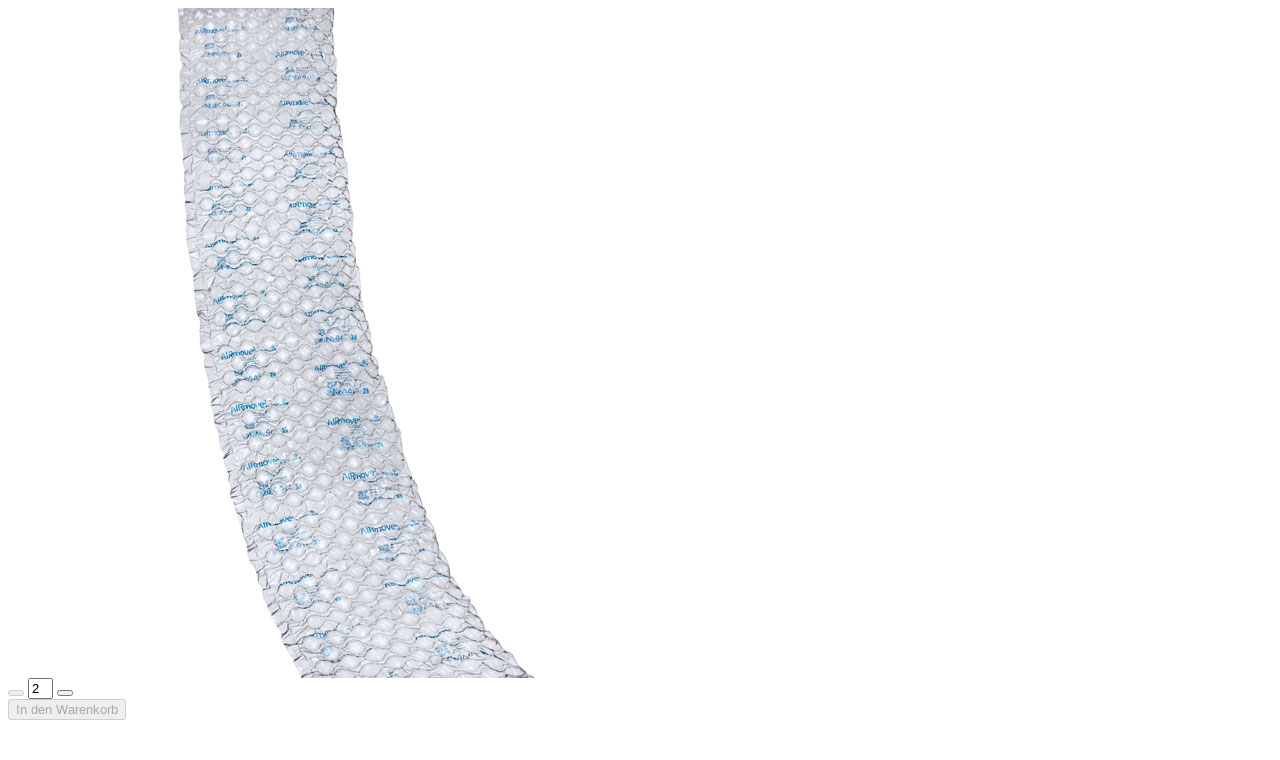

--- FILE ---
content_type: text/html;charset=UTF-8
request_url: https://www.storopack-shop.de/de/schutzverpackungen/airmove-luftkissensystem/airmove2-bubble-luftkissen/p/532325/quickView
body_size: 1642
content:
<div class="quick-view-popup">
	<div class="row">
		<div class="col-xs-12 col-md-4">
			<div class="product-image">
				<a  href="/de/schutzverpackungen/airmove-luftkissensystem/airmove2-bubble-luftkissen/p/532325" rel="noindex,nofollow"> 
					<img loading="lazy" src="/medias/532325-PP-AM-AIRmove-Bubble-29b-consumable-1729-low-res-w670px.jpg?context=[base64]" alt="AM² b-film 25my 400mmx350m160mm" title="AM² b-film 25my 400mmx350m160mm"/>
			</a>
			</div>
			
			<div class="addtocart-component">
				












	
	





<form id="command" class="add_to_cart_form" action="/de/cart/add" method="post"><input type="hidden" name="productCodePost" value="532325"/>
					
				<div class="qty-selector input-group js-qty-selector">
							<span class="input-group-btn">
								<button class="btn btn-default js-qty-selector-minus btn--no-arrow" type="button" disabled=&#039;disabled&#039;><span class="glyphicon glyphicon-minus" aria-hidden="true"></span></button>
							</span>
							<input type="text" maxlength="6" class="form-control js-qty-selector-input" size="1" value="2" data-max="FORCE_IN_STOCK" data-min="2" data-staff="2" name="pdpAddtoCartInput"  id="pdpAddtoCartInput" />
				            <input type="hidden" maxlength="6" size="1" id="qty" name="qty" class="qty js-qty-selector-input" value="2">
							<span class="input-group-btn">
								<button class="btn btn-default js-qty-selector-plus btn--no-arrow" type="button"><span class="glyphicon glyphicon-plus" aria-hidden="true"></span></button>
							</span>
				        </div>
						
						<div class="stock-status">
							</div>
		
					<button id="addToCartButton" type="submit" class="btn btn-primary btn-block btn-spinner js-add-to-cart js-enable-btn" disabled="disabled">
								In den Warenkorb</button>
						<div>
<input type="hidden" name="CSRFToken" value="b28c3747-2324-4682-aef3-9eceed6c44fd" />
</div></form><a href="/de/schutzverpackungen/airmove-luftkissensystem/airmove2-bubble-luftkissen/p/532325" class="btn btn-default btn-block" rel="noindex,nofollow">
					Zum Produkt</a>
		
			</div>	
		</div>
		<div class="col-xs-12 col-md-8">
			<div class="product-details">
				<div class="name">
					<a href="/de/schutzverpackungen/airmove-luftkissensystem/airmove2-bubble-luftkissen/p/532325" rel="noindex,nofollow">AIRmove² Bubble Luftkissen - 400x160mm 350 Meter pro Rolle</a>
				</div>
				
				<div class="product-details__info__price_panel">
					<table class="volume__prices" cellpadding="0" cellspacing="0" border="0">
			<thead>
				<tr>
					<th class="volume__prices-quantity hidden-xs">ab Mengeneinheit</th>
					<th class="volume__prices-quantity hidden-sm hidden-md hidden-lg">ab ME</th>
					<th class="volume__price-amount">EUR</th>
					<th class="volume__price-unit">pro</th>
					<th class="volume__price-savings">Ersparnis*</th> 
					</tr>
			</thead>
			<tbody>
			<tr>
					<td class="volume__price-quantity">
						2&nbsp;Rolle(n)<input type="hidden" class="volume__price-minQty volume__price-minQty-0" value="2" />
						<input type="hidden" class="volume__price-maxQty volume__price-maxQty-0" value="" />
						</td>
					<td class="volume__price-amount text-right">
						199,00 €<input type="hidden" class="volume__price-price volume__price-price-0" value="199.0" />
					</td>
					<td class="volume__price-unit text-right">
						2&nbsp;Rolle(n)<input type="hidden" class="volume__price-multiUnitsUmrez volume__price-multiUnitsUmrez-0" value="1" />
								<input type="hidden" class="volume__price-multiUnitsUmren volume__price-multiUnitsUmren-0" value="1" />
							<input type="hidden" class="volume__price-unitqty volume__price-unitqty-0" value="2" />
					</td>
					<td class="volume__price-savings">
							</td>
					</tr>
			</tbody>
		</table>
		<div class="volume__prices__savings-descr">
				*Die Ersparnis bezieht sich auf den Preisvorteil gegenüber der kleinsten Staffelmenge.</div>
		</div>
			</div>
		</div>
	</div>
</div>
	